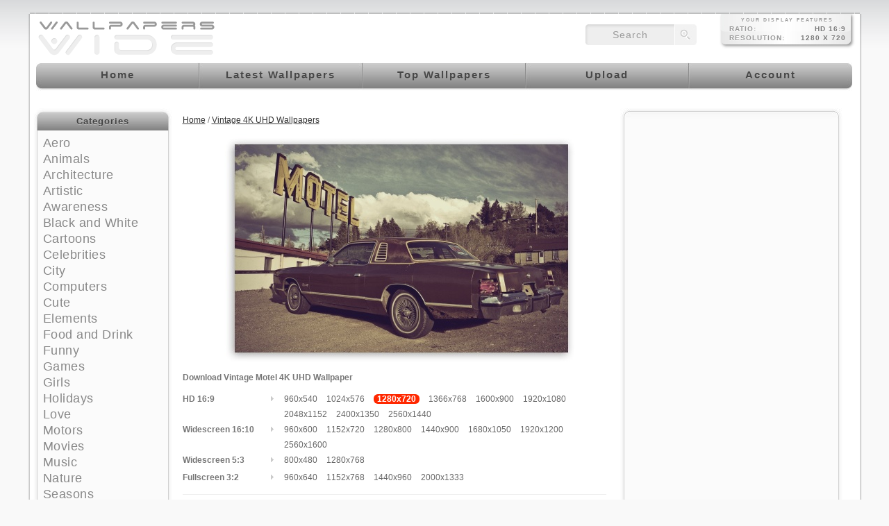

--- FILE ---
content_type: text/html; charset=utf-8;
request_url: https://wallpaperswide.com/vintage_motel-wallpapers.html
body_size: 10003
content:
<!DOCTYPE html>
<html lang="en">
<head>
<title>Vintage Motel 4K UHD Wallpaper for UltraHD Desktop and TV : Smartphone and Tablet Devices</title>
<meta charset="UTF-8">
<meta http-equiv="Content-Type" content="text/html; charset=utf-8" />
<meta name="viewport" content="width=device-width, initial-scale=1.0">
<meta name="description" content="Vintage Motel 4K UHD Background Wallpaper for HD 16:9 Widescreen 16:10 5:3 Fullscreen 3:2" />
<meta name="keywords" content="Vintage Motel, 4K UHD Wallpapers, 4K UHD Backgrounds, Desktop Wallpapers, Desktop Backgrounds, Free Wallpapers, 4K UHD, 8K UHD, Tablet, Smartphone, Mobile" />
<meta name="rating" content="General" />
<meta http-equiv="Content-Style-Type" content="text/css" />
<meta http-equiv="Content-Script-Type" content="text/javascript" />
<meta http-equiv="Content-Security-Policy" content="upgrade-insecure-requests" />
<meta name="robots" content="index,follow" />
<link rel="shortcut icon" href="https://wallpaperswide.com/favicon.ico" />
<link rel="icon" type="image/png" sizes="16x16" href="/appicons/16.png">
<link rel="icon" type="image/png" sizes="32x32" href="/appicons/32.png">
<link rel="icon" type="image/png" sizes="48x48" href="/appicons/48.png">
<link rel="icon" type="image/png" sizes="64x64" href="/appicons/64.png">
<link rel="icon" type="image/png" sizes="128x128" href="/appicons/128.png">
<link rel="manifest" href="https://wallpaperswide.com/manifest.json">
<link rel="canonical" href="https://wallpaperswide.com/vintage_motel-wallpapers.html" />
<style type="text/css" media="all">
body{
	background-color:#F9F9F9;
	color: #777777;
}
/*test with fading png*/

a:link, a:visited, a:hover{
	color:#333333;
}
a:hover{
	color:#666666;
}
.thumb a:hover , .wallpaper-thumb:hover{
}
.thumb_img
{
	width:300px;
    height:212px;
}

h1{
	color:#999999;
}

.container_inside, .content{
	background-color:#FFFFFF;	
}

/*test with fading png*/
/*add color for sliding menu*/
.menu a, .menu a:visited{
	color:#FFFFFF;
}
.menu a:hover{
	color:#000000;
}
.transMenu .items {
	border: 1px solid #666666;
}

.left-panel, .right-panel{
	background-color:#FFFFFF;
}
.left-panel a:link, .left-panel a:visited, .right-panel a:link, .right-panel a:visited{
	color:#777777;
}
.left-panel a:hover, .right-panel a:hover{
	color:#444444;
}
.transMenu .item.hover
{
	background-color: #000000;
}

.input-text, .input-textarea, .input-text-short, .input-other, .button, .thumb a, .wallpaper-thumb{
	}
div#transmenu a:link, div#transmenu a:visited {
	color: #FFFFFF;
	background-color: #666666;
}
.transMenu .item {
	
	color: #FFFFFF;
}
.transMenu .item.hover {
	
	color: #FFFFFF;
}

.rss-back{
	background-color:#999999; 
}

ul.wallpapers li.wall{
}
.thumb_img
{
}
</style>
<link rel="stylesheet" href="https://cdn.wallpaperswide.com/templates/custom/style03.css" type="text/css" />
<link rel="stylesheet" href="https://cdn.wallpaperswide.com/templates/custom/ui.css" type="text/css" />
<link rel="stylesheet" href="https://cdn.wallpaperswide.com/templates/custom/custom03.css" type="text/css" />
<link rel="stylesheet" href="https://cdn.wallpaperswide.com/js/roar.css" type="text/css" />
<link rel="stylesheet" href="https://cdn.wallpaperswide.com/templates/custom/media.css" type="text/css" />
<script type="text/javascript">
	if (top.location!= self.location) top.location = self.location.href
</script>
<script type="text/javascript">
	var webPath = '/';
	var fullWebPath = 'https://wallpaperswide.com/';
	var currentPage = 'wallpaper';
	var MENU_BACKGROUND_COLOR = '#666666';
</script>
<script src="https://cdn.wallpaperswide.com/js/combined.js" type="text/javascript" charset="utf-8" ></script>
<script type="text/javascript">
var siteErrors= '';
var siteSuccess= '';
var siteNotices= '';
</script>
<script src="https://cdn.wallpaperswide.com/js/roar.js" type="text/javascript" charset="utf-8" ></script>
<script src="https://cdn.wallpaperswide.com/js/textboxlist.js" type="text/javascript" charset="utf-8" ></script>
<script src="https://cdn.wallpaperswide.com/js/facebooklist.js" type="text/javascript" charset="utf-8" ></script>
<script src="https://cdn.wallpaperswide.com/templates/custom/view.js" type="text/javascript" charset="utf-8"></script>
<script async src="https://pagead2.googlesyndication.com/pagead/js/adsbygoogle.js?client=ca-pub-0012732919731303" crossorigin="anonymous"></script>

<script async src="https://www.googletagmanager.com/gtag/js?id=G-LVXHQ9FTH3"></script>
<script>
  window.dataLayer = window.dataLayer || [];
  function gtag(){dataLayer.push(arguments);}
  gtag('js', new Date());
  gtag('config', 'G-LVXHQ9FTH3');
</script>
</head>
<body itemscope itemtype="http://schema.org/WebPage">
<meta itemprop="name" content="Vintage Motel 4K UHD Wallpaper for UltraHD Desktop and TV : Smartphone and Tablet Devices" />
<meta itemprop="description" content="Vintage Motel 4K UHD Background Wallpaper for HD 16:9 Widescreen 16:10 5:3 Fullscreen 3:2" />
<div id="notifyBox" style="display:none;">
	<div id="errors"></div>
	<div id="success"></div>
	<div id="notices"></div>
	<div class="drawerDown"></div>
</div>
<div id="notifyBox2" style="display:none;"></div>
<div id="notifyBox02">
	<div id="notifyBoxLoad" style="display:none;">
	</div>
</div>
<div id="notifyBox03">
	<div align="left" id="notifyBox3" style="display:none;">
		<span class="ui-icon bw-icon-b1" onclick="prevframe_close();"></span>
		<iframe id="notifyFrame" name="notifyFrame" src="" width="100%" height="600px" frameborder="0" scrolling="no" onLoad="frameHeight();">
			<p>Your browser does not support iframes.</p>
		</iframe>
	</div>
</div>
<div id="body">
  <div class="top-header"></div>
  <div class="container  wallpaper " id="container">
    <div class="container_right">
      <div class="container_inside">
        	<div id="ie_background"></div>
            <div id="header">
	<a class="logo-img" href="/" title="WallpapersWide.com : Free High Quality 4K UHD Background Wallpapers for Widescreen and UltraWide Desktop, UltraHD TV, Smartphone, Tablet"><span class="displace" title="WallpapersWide.com : Free High Quality 4K UHD Wallpapers for Widescreen and UltraWide Desktop, UltraHD TV, Smartphone, Tablet">WallpapersWide.com</span></a>
						<div id="mobilemenu" onclick="mobiletgl()"> <div class="nav-icon"> <div></div> </div> </div>
	<div id="screenRes" class="screen-res"></div>
	<div id="topSearch"  class="top-search">
	<form class="searchform" name="searchForm" action="/search.html" method="get" onsubmit="return searchSubmit(this);">
	<input name="q" type="text" id="searchbox" value="search" onclick="if(this.value=='search') this.value='';" /><input type="submit" name="searchbtn" id="searchbtn" value="" />
	</form>
	</div>
	<div id="topmenu" class="menu">
		<ul class="cssmenu">
    	        <li class="homelnk"><a href="/" title="WallpapersWide.com : Free High Quality 4K UHD Wallpapers for Widescreen and UltraWide Desktop, UltraHD TV, Smartphone, Tablet"><span class="displace">Home</span></a></li>
        <li class="lwalllnk"><a href="/latest_wallpapers.html" title="Latest 4K UHD Wallpapers for Widescreen and UltraWide Desktop, UltraHD TV, Smartphone, Tablet"><span class="displace">Latest Wallpapers</span></a></li>
        <li class="twalllnk"><a href="/top_wallpapers.html" title="Top 4K UHD Wallpapers for Widescreen and UltraWide Desktop, UltraHD TV, Smartphone, Tablet"><span class="displace">Top Wallpapers</span></a></li>
        <li class="swalllnk"><a href="/wallpaper.html" title="Upload your wallpapers" ><span class="displace">Upload</span></a></li>
        <li class="reglnk"><a href="/login.html" title="Account sign in or sign up" ><span class="displace">Account</span></a></li>
        </ul> 
    	
   			</div>
	
	    
	<div class="content_top_ads"></div>
</div>            <div class="content_background"> <div id="left-panel" class="left-panel">
    



<div class="sidebox categories">
	<div class="sidebox-head-r">
    <div class="sidebox-head-l">
    <div class="sidebox-head-c">
    <div class="sidebox-head-cnt">
    Categories
    </div>
    </div>
    </div>
    </div>
    <div class="sidebox-body-r">
	<div class="sidebox-body-l">
	<div class="sidebox-body-c">
    <div class="sidebox-body-cnt">
        <ul class="side-panel categories">
                                                                                                                                                                <li style="padding-left:0px;"><a href="/aero-desktop-wallpapers.html" title="Aero 4K UHD Wallpapers for Widescreen and UltraWide Desktop, TV, Smartphone, Tablet">Aero</a> </li>                                                                                                                                                                                                                                                                                                                                                                                                                                                                                                                                                                                                                                                                                                                                                                                                                                                                                                                                                                                                                                                                                                                                                                                                                                                                                                                                                                                                                                                                                                                                                                                            <li style="padding-left:0px;"><a href="/animals-desktop-wallpapers.html" title="Animals 4K UHD Wallpapers for Widescreen and UltraWide Desktop, TV, Smartphone, Tablet">Animals</a> </li>                                                                                                                                                                                                                                                                                                                                                                                                                                                                                                                                                                                                                                                                                                                                                                                                                                                                                                                                                                                                                                                                                                                                                                                                                                                                                                                                                                                                                                                                                                                                                                                            <li style="padding-left:0px;"><a href="/architecture-desktop-wallpapers.html" title="Architecture 4K UHD Wallpapers for Widescreen and UltraWide Desktop, TV, Smartphone, Tablet">Architecture</a> </li>                                                                                                                                                                            <li style="padding-left:0px;"><a href="/artistic-desktop-wallpapers.html" title="Artistic 4K UHD Wallpapers for Widescreen and UltraWide Desktop, TV, Smartphone, Tablet">Artistic</a> </li>                                                                                                                                                                                                                                                                                                                                                                                                                                                                                                                                                                                                                                                                                                                                                                                                                                                                                                                                                                                                                                                                                                                                                                                                                                                                                                                                                                                                                                                                                                                                                                                            <li style="padding-left:0px;"><a href="/awareness-desktop-wallpapers.html" title="Awareness 4K UHD Wallpapers for Widescreen and UltraWide Desktop, TV, Smartphone, Tablet">Awareness</a> </li>                                                                                                                                                                            <li style="padding-left:0px;"><a href="/black_and_white-desktop-wallpapers.html" title="Black and White 4K UHD Wallpapers for Widescreen and UltraWide Desktop, TV, Smartphone, Tablet">Black and White</a> </li>                                                                                                                                                                            <li style="padding-left:0px;"><a href="/cartoons-desktop-wallpapers.html" title="Cartoons 4K UHD Wallpapers for Widescreen and UltraWide Desktop, TV, Smartphone, Tablet">Cartoons</a> </li>                                                                                                                                                                            <li style="padding-left:0px;"><a href="/celebrities-desktop-wallpapers.html" title="Celebrities 4K UHD Wallpapers for Widescreen and UltraWide Desktop, TV, Smartphone, Tablet">Celebrities</a> </li>                                                                                                                                                                                                                                                                                                                                                                                                                                                                                                                                                                                                    <li style="padding-left:0px;"><a href="/city-desktop-wallpapers.html" title="City 4K UHD Wallpapers for Widescreen and UltraWide Desktop, TV, Smartphone, Tablet">City</a> </li>                                                                                                                                                                            <li style="padding-left:0px;"><a href="/computers-desktop-wallpapers.html" title="Computers 4K UHD Wallpapers for Widescreen and UltraWide Desktop, TV, Smartphone, Tablet">Computers</a> </li>                                                                                                                                                                            <li style="padding-left:0px;"><a href="/cute-desktop-wallpapers.html" title="Cute 4K UHD Wallpapers for Widescreen and UltraWide Desktop, TV, Smartphone, Tablet">Cute</a> </li>                                                                                                                                                                            <li style="padding-left:0px;"><a href="/elements-desktop-wallpapers.html" title="Elements 4K UHD Wallpapers for Widescreen and UltraWide Desktop, TV, Smartphone, Tablet">Elements</a> </li>                                                                                                                                                                                                                                                                                                                                                                                                                                                                                                                                                                                                    <li style="padding-left:0px;"><a href="/food_and_drink-desktop-wallpapers.html" title="Food and Drink 4K UHD Wallpapers for Widescreen and UltraWide Desktop, TV, Smartphone, Tablet">Food and Drink</a> </li>                                                                                                                                                                            <li style="padding-left:0px;"><a href="/funny-desktop-wallpapers.html" title="Funny 4K UHD Wallpapers for Widescreen and UltraWide Desktop, TV, Smartphone, Tablet">Funny</a> </li>                                                                                                                                                                            <li style="padding-left:0px;"><a href="/games-desktop-wallpapers.html" title="Games 4K UHD Wallpapers for Widescreen and UltraWide Desktop, TV, Smartphone, Tablet">Games</a> </li>                                                                                                                                                                            <li style="padding-left:0px;"><a href="/girls-desktop-wallpapers.html" title="Girls 4K UHD Wallpapers for Widescreen and UltraWide Desktop, TV, Smartphone, Tablet">Girls</a> </li>                                                                                                                                                                            <li style="padding-left:0px;"><a href="/holidays-desktop-wallpapers.html" title="Holidays 4K UHD Wallpapers for Widescreen and UltraWide Desktop, TV, Smartphone, Tablet">Holidays</a> </li>                                                                                                                                                                                                                                                                                                                                                                                                                                                                                                                                                                                                                                                                                                                                                                                                                                                                                                                                                                                                                                                                                                                                                                                                                                                                                                                                                                                                                                                                                                                                                                                                                                                                                                                                                                                                                                                                            <li style="padding-left:0px;"><a href="/love-desktop-wallpapers.html" title="Love 4K UHD Wallpapers for Widescreen and UltraWide Desktop, TV, Smartphone, Tablet">Love</a> </li>                                                                                                                                                                            <li style="padding-left:0px;"><a href="/motors-desktop-wallpapers.html" title="Motors 4K UHD Wallpapers for Widescreen and UltraWide Desktop, TV, Smartphone, Tablet">Motors</a> </li>                                                                                                                                                                                                                                                                                                                                                                                                                                                                                                                                                                                                                                                                                                                                                                                                                                                                                                                                                                                                                                                                                                                                                                                                                                                                                                                                                                                                                                                    <li style="padding-left:0px;"><a href="/movies-desktop-wallpapers.html" title="Movies 4K UHD Wallpapers for Widescreen and UltraWide Desktop, TV, Smartphone, Tablet">Movies</a> </li>                                                                                                                                                                            <li style="padding-left:0px;"><a href="/music-desktop-wallpapers.html" title="Music 4K UHD Wallpapers for Widescreen and UltraWide Desktop, TV, Smartphone, Tablet">Music</a> </li>                                                                                                                                                                            <li style="padding-left:0px;"><a href="/nature-desktop-wallpapers.html" title="Nature 4K UHD Wallpapers for Widescreen and UltraWide Desktop, TV, Smartphone, Tablet">Nature</a> </li>                                                                                                                                                                                                                                                                                                                                                                                                                                                                                                                                                                                                                                                                                                                                                                                                                                                                                                                                                                                                                                                                                                                                                                                                                                                                                                                                                                                                                                                                                                                                                                                            <li style="padding-left:0px;"><a href="/seasons-desktop-wallpapers.html" title="Seasons 4K UHD Wallpapers for Widescreen and UltraWide Desktop, TV, Smartphone, Tablet">Seasons</a> </li>                                                                                                                                                                                                                                                                                                                                                                                                                                                                                                                                                                                                                                                                                                                                                                                                                                                                                    <li style="padding-left:0px;"><a href="/space-desktop-wallpapers.html" title="Space 4K UHD Wallpapers for Widescreen and UltraWide Desktop, TV, Smartphone, Tablet">Space</a> </li>                                                                                                                                                                            <li style="padding-left:0px;"><a href="/sports-desktop-wallpapers.html" title="Sports 4K UHD Wallpapers for Widescreen and UltraWide Desktop, TV, Smartphone, Tablet">Sports</a> </li>                                                                                                                                                                            <li style="padding-left:0px;"><a href="/travel-desktop-wallpapers.html" title="Travel 4K UHD Wallpapers for Widescreen and UltraWide Desktop, TV, Smartphone, Tablet">Travel</a> </li>                                                                                                                                                                                                                                                                                                                                                                                                                                                                                                                                                                                                                                                                                                                                                                                                                                                                                                                                                                                                                                                                                                                                                                                                                                                                                                                                                                                                                                                                                                                                                                                                                                                                                                                                                                                                                                                                                                                                                                                                                                                                                                                                                                                                                                                                                                                                                                                                                                                                                                                                                                                                                                                                                                                                                                                                                                                                                                                                                                                                                                                                                                                                                                                                                                                                                                                                                                                                                                                                                                                                                                                                                                                                                                                                                                                                                                                                                                                                                                                                                                                                                                                                                                                                                                                                                                                                                                                                                                                                                                                                                                                                                                                                                                                                                                                                                                                                                                                                                                                                                                                                                                                                                                                                                                                                                                                                                                                                                                                                                                                                                                                                                                                                                                                                                                                                                                                                                                                                                                                                                                                                                                                                                                                                                                                                                                                                                                                                                                                                                                                                                                                                                                                                                                                                                                                                                                                                                                                                                                                                                                                                                                                                                                                                                                                                                                                                                                                                                                                                                                                                                                                                                                                                                                                                                                                                                                                                                                                                                                                                                                                                                                                                                                                                                                                                                                                                                                                                                                                                                                                                                                                                                                                                                                                                                                                                                                                                                                                                                                                                                                                                                                                                                                                                                                                                                                                                                                                                                                                                                                                                                                                                                                                                                                                                                                                                                                                                                                                                                                                                                                                                                                                                                                                                                                                                                                                                                                                                                                                                                                                                                                                                                                                                                                                                                                                                                                                                                                                                                                                                                                                                                                                                                                                                                                                                                                                                                                                                                                                                                                                                                                                                                                                                                                                                                                                                                                                                                                                                                                                                                                                                                                                                                                                                                                                                                                                                                                                                                                                                                                                                                                                                                                                                                                                                                                                                                                                                                                                                                                                                                                                                                                                                                                                                                                                                                                                                                                                                                                                                                                                                                                                                                                                                                                                                                                                                                                                                                                                                                                                                                                                                                                                                                                                                                                                                                                                                                                                                                                                                                                                                                                                                                                                                                                                                                                                                                                                                                                                                                                                                                                                                                                                                                                                                                                                                                                                                                                                                                                                                                                                                                                                                                                                                                                                                                                                                                                                                                                                                                                                                                                                                                                                                                                                                                                                                                                                                                                                                                                                                                                                                                                                                                                                                                                                                                                                                                                                                                                                                                                                                                                                                                                                                                                                                                                                                                                                                                                                                                                                                                                                                                                                                                                                                                                                                                                                                                                                                                                                                                                                                                                                                                                                                                                                                                                                                                                                                                                                                                                                                                                                                                                                                                                                                                                                                                                                                                                                                                                                                                                                                                                                                                                                                                                                                                                                                                                                                                                                                                                                                                                        <li style="padding-left:0px;"><a class="selected"href="/vintage-desktop-wallpapers.html" title="Vintage 4K UHD Wallpapers for Widescreen and UltraWide Desktop, TV, Smartphone, Tablet">Vintage</a> </li>                                                                                                                                                                            <li style="padding-left:0px;"><a href="/warfare-desktop-wallpapers.html" title="Warfare 4K UHD Wallpapers for Widescreen and UltraWide Desktop, TV, Smartphone, Tablet">Warfare</a> </li>                           
 </ul>
    </div>
	</div>
	</div>
    </div>
	<div class="sidebox-foot-r"><div class="sidebox-foot-l"><div class="sidebox-foot-c"></div></div></div>
</div>
<div class="side-spacer"></div>
    <div class="sidebox resolutions">
	<div class="sidebox-head-r">
    <div class="sidebox-head-l">
    <div class="sidebox-head-c">
    <div class="sidebox-head-cnt">
    Resolutions
    </div>
    </div>
    </div>
    </div>
    <div class="sidebox-body-r">
	<div class="sidebox-body-l">
	<div class="sidebox-body-c">
    <div class="sidebox-body-cnt">

<div class="hdl-ob resmod" onclick="showhidediv('res_block_uhd');" title="High Quality UltraHD Wide Wallpapers for 16:9 2160p 4K UHD up to 4320p 8K UHD Display ordered by resolution">UltraHD<em class="ui-icon ui-icon-carat-2-n-s"></em></div>
<ul class="side-panel resolutions" id="res_block_uhd" style="display: none;">
<li><a href="/3840x2160-wallpapers-r.html" title="2160p 16:9 3840x2160 4K UHD Wallpapers">4K 16:9 3840x2160</a></li>
<li><a href="/5120x2880-wallpapers-r.html" title="2880p 16:9 5120x2880 5K UHD Wallpapers">5K 16:9 5120x2880</a></li>
<li><a href="/7680x4320-wallpapers-r.html" title="4320p 16:9 7680x4320 8K UHD Wallpapers">8K 16:9 7680x4320</a></li>
</ul>
<div style="height:10px;"></div>

<div class="hdl-ob resmod" onclick="showhidediv('res_block_uwide');" title="High Quality 4K to 8K UHD UltraWide Wallpapers for 24:10 & 21:9 UltraWide Display ordered by display aspect ratio & resolution">UltraWide<em class="ui-icon ui-icon-carat-2-n-s"></em></div>
<ul class="side-panel resolutions" id="res_block_uwide" style="display:none">
<li><a href="/2560x1080-wallpapers-r.html" title="21:9 2560x1080 4K UHD UltraWide Wallpapers">21:9 2560x1080</a></li>
<li><a href="/3440x1440-wallpapers-r.html" title="21:9 3440x1440 4K UHD UltraWide Wallpapers">21:9 3440x1440</a></li>
<li><a href="/5120x2160-wallpapers-r.html" title="21:9 5120x2160 4K UHD UltraWide Wallpapers">21:9 5120x2160</a></li>
<li><a href="/6880x2880-wallpapers-r.html" title="21:9 6880x2880 4K UHD UltraWide Wallpapers">21:9 6880x2880</a></li>
<li><a href="/10240x4320-wallpapers-r.html" title="21:9 10240x4320 4K UHD UltraWide Wallpapers">21:9 10240x4320</a></li>
<li><a href="/2880x1200-wallpapers-r.html" title="24:10 2880x1200 4K UHD UltraWide Wallpapers">24:10 2880x1200</a></li>
<li><a href="/3840x1600-wallpapers-r.html" title="24:10 3840x1600 4K UHD UltraWide Wallpapers">24:10 3840x1600</a></li>
<li><a href="/4320x1800-wallpapers-r.html" title="24:10 4320x1800 4K UHD UltraWide Wallpapers">24:10 4320x1800</a></li>
<li><a href="/5760x2400-wallpapers-r.html" title="24:10 5760x2400 4K UHD UltraWide Wallpapers">24:10 5760x2400</a></li>
<li><a href="/7680x3200-wallpapers-r.html" title="24:10 7680x3200 4K UHD UltraWide Wallpapers">24:10 7680x3200</a></li>
<li><a href="/8640x3600-wallpapers-r.html" title="24:10 8640x3600 4K UHD UltraWide Wallpapers">24:10 8640x3600</a></li>
<li><a href="/3840x1080-wallpapers-r.html" title="32:9 3840x1080 4K UHD UltraWide Wallpapers">32:9 3840x1080</a></li>
<li><a href="/5120x1440-wallpapers-r.html" title="32:9 5120x1440 4K UHD UltraWide Wallpapers">32:9 5120x1440</a></li>
<li><a href="/7680x2160-wallpapers-r.html" title="32:9 7680x2160 4K UHD UltraWide Wallpapers">32:9 7680x2160</a></li>
<li><a href="/10240x2880-wallpapers-r.html" title="32:9 10240x2880 4K UHD UltraWide Wallpapers">32:9 10240x2880</a></li>
<li><a href="/2880x900-wallpapers-r.html" title="32:10 2880x900 4K UHD UltraWide Wallpapers">32:10 2880x900</a></li>
<li><a href="/3840x1200-wallpapers-r.html" title="32:10 3840x1200 4K UHD UltraWide Wallpapers">32:10 3840x1200</a></li>
<li><a href="/5120x1600-wallpapers-r.html" title="32:10 5120x1600 4K UHD UltraWide Wallpapers">32:10 5120x1600</a></li>
<li><a href="/5760x1800-wallpapers-r.html" title="32:10 5760x1800 4K UHD UltraWide Wallpapers">32:10 5760x1800</a></li>
<li><a href="/7680x2400-wallpapers-r.html" title="32:10 7680x2400 4K UHD UltraWide Wallpapers">32:10 7680x2400</a></li>
<li><a href="/10240x3200-wallpapers-r.html" title="32:10 10240x3200 4K UHD UltraWide Wallpapers">32:10 10240x3200</a></li>
</ul>
<div style="height:10px;"></div>

<div class="hdl-ob resmod" onclick="showhidediv('res_block_hd');" title="High Quality HD Wide Wallpapers for 16:9 HD 720p , Full-HD 1080p and Quad-HD 1440p Display ordered by resolution">HighDefinition<em class="ui-icon ui-icon-carat-2-n-s"></em></div>
<ul class="side-panel resolutions" id="res_block_hd" style="display:none">
<li><a href="/960x540-wallpapers-r.html" title="Quarter HD qHD 16:9 960x540 Wide Wallpapers">16:9 960x540</a></li>
<li><a href="/1024x576-wallpapers-r.html" title="Quarter HD qHD 16:9 1024x576 Wide Wallpapers">16:9 1024x576</a></li>
<li><a href="/1280x720-wallpapers-r.html" title="HD 720p 16:9 1280x720 Wide Wallpapers">16:9 1280x720</a></li>
<li><a href="/1366x768-wallpapers-r.html" title="HD+ 16:9 1366x768 Wide Wallpapers">16:9 1366x768</a></li>
<li><a href="/1600x900-wallpapers-r.html" title="HD+ 16:9 1600x900 Wide Wallpapers">16:9 1600x900</a></li>
<li><a href="/1920x1080-wallpapers-r.html" title="Full HD 1080p 16:9 1920x1080 Wide Wallpapers">16:9 1920x1080</a></li>
<li><a href="/2048x1152-wallpapers-r.html" title="Full HD Plus 16:9 2048x1152 Wide Wallpapers">16:9 2048x1152</a></li>
<li><a href="/2400x1350-wallpapers-r.html" title="Full HD Plus 16:9 2400x1350 Wide Wallpapers">16:9 2400x1350</a></li>
<li><a href="/2560x1440-wallpapers-r.html" title="Quad HD 1440p 16:9 2560x1440 Wide Wallpapers">16:9 2560x1440</a></li>
<li><a href="/2880x1620-wallpapers-r.html" title="Quad HD Plus 16:9 2880x1620 Wide Wallpapers">16:9 2880x1620</a></li>
<li><a href="/3554x1999-wallpapers-r.html" title="Quad HD Plus 16:9 3554x1999 Wide Wallpapers">16:9 3554x1999</a></li>
</ul>
<div style="height:10px;"></div>

<div class="hdl-ob resmod" onclick="showhidediv('res_block_wide');" title="High Quality 4K UHD Wide Wallpapers for 5:3 & 16:10 Widescreen Display ordered by display aspect ratio & resolution">Widescreen<em class="ui-icon ui-icon-carat-2-n-s"></em></div>
<ul class="side-panel resolutions" id="res_block_wide" style="display:none">
<li><a href="/960x600-wallpapers-r.html" title="16:10 960x600 UHD Widescreen Wallpapers">16:10 960x600</a></li>
<li><a href="/1152x720-wallpapers-r.html" title="16:10 1152x720 UHD Widescreen Wallpapers">16:10 1152x720</a></li>
<li><a href="/1280x800-wallpapers-r.html" title="16:10 1280x800 UHD Widescreen Wallpapers">16:10 1280x800</a></li>
<li><a href="/1440x900-wallpapers-r.html" title="16:10 1440x900 UHD Widescreen Wallpapers">16:10 1440x900</a></li>
<li><a href="/1680x1050-wallpapers-r.html" title="16:10 1680x1050 UHD Widescreen Wallpapers">16:10 1680x1050</a></li>
<li><a href="/1920x1200-wallpapers-r.html" title="16:10 1920x1200 UHD Widescreen Wallpapers">16:10 1920x1200</a></li>
<li><a href="/2560x1600-wallpapers-r.html" title="16:10 2560x1600 UHD Widescreen Wallpapers">16:10 2560x1600</a></li>
<li><a href="/2880x1800-wallpapers-r.html" title="16:10 2880x1800 UHD Widescreen Wallpapers">16:10 2880x1800</a></li>
<li><a href="/3840x2400-wallpapers-r.html" title="16:10 3840x2400 UHD Widescreen Wallpapers">16:10 3840x2400</a></li>
<li><a href="/5120x3200-wallpapers-r.html" title="16:10 5120x3200 UHD Widescreen Wallpapers">16:10 5120x3200</a></li>
<li><a href="/7680x4800-wallpapers-r.html" title="16:10 7680x4800 UHD Widescreen Wallpapers">16:10 7680x4800</a></li>
<li><a href="/800x480-wallpapers-r.html" title="5:3 800x480 UHD Widescreen Wallpapers">5:3 800x480</a></li>
<li><a href="/1280x768-wallpapers-r.html" title="5:3 1280x768 UHD Widescreen Wallpapers">5:3 1280x768</a></li>
</ul>
<div style="height:10px;"></div>


<div class="hdl-ob resmod" onclick="showhidediv('res_block_standard');" title="High Quality 4K UHD Wallpapers for 3:2, 5:4, 4:3 Fullscreen Ratio Display ordered by display aspect ratio & resolution">Fullscreen<em class="ui-icon ui-icon-carat-2-n-s"></em></div>
<ul class="side-panel resolutions" id="res_block_standard" style="display:none">
<li><a href="/800x600-wallpapers-r.html" title="Fullscreen 4:3 800x600 UHD Wallpapers">4:3 800x600</a></li>
<li><a href="/1024x768-wallpapers-r.html" title="Fullscreen 4:3 1024x768 UHD Wallpapers">4:3 1024x768</a></li>
<li><a href="/1152x864-wallpapers-r.html" title="Fullscreen 4:3 1152x864 UHD Wallpapers">4:3 1152x864</a></li>
<li><a href="/1280x960-wallpapers-r.html" title="Fullscreen 4:3 1280x960 UHD Wallpapers">4:3 1280x960</a></li>
<li><a href="/1400x1050-wallpapers-r.html" title="Fullscreen 4:3 1400x1050 UHD Wallpapers">4:3 1400x1050</a></li>
<li><a href="/1440x1080-wallpapers-r.html" title="Fullscreen 4:3 1440x1080 UHD Wallpapers">4:3 1440x1080</a></li>
<li><a href="/1600x1200-wallpapers-r.html" title="Fullscreen 4:3 1600x1200 UHD Wallpapers">4:3 1600x1200</a></li>
<li><a href="/1680x1260-wallpapers-r.html" title="Fullscreen 4:3 1680x1260 UHD Wallpapers">4:3 1680x1260</a></li>
<li><a href="/1920x1440-wallpapers-r.html" title="Fullscreen 4:3 1920x1440 UHD Wallpapers">4:3 1920x1440</a></li>
<li><a href="/2048x1536-wallpapers-r.html" title="Fullscreen 4:3 2048x1536 UHD Wallpapers">4:3 2048x1536</a></li>
<li><a href="/2560x1920-wallpapers-r.html" title="Fullscreen 4:3 2560x1920 UHD Wallpapers">4:3 2560x1920</a></li>
<li><a href="/2800x2100-wallpapers-r.html" title="Fullscreen 4:3 2800x2100 UHD Wallpapers">4:3 2800x2100</a></li>
<li><a href="/3200x2400-wallpapers-r.html" title="Fullscreen 4:3 3200x2400 UHD Wallpapers">4:3 3200x2400</a></li>
<li><a href="/3840x2880-wallpapers-r.html" title="Fullscreen 4:3 3840x2880 UHD Wallpapers">4:3 3840x2880</a></li>
<li><a href="/4096x3072-wallpapers-r.html" title="Fullscreen 4:3 4096x3072 UHD Wallpapers">4:3 4096x3072</a></li>
<li><a href="/5120x3840-wallpapers-r.html" title="Fullscreen 4:3 5120x3840 UHD Wallpapers">4:3 5120x3840</a></li>
<li><a href="/6400x4800-wallpapers-r.html" title="Fullscreen 4:3 6400x4800 UHD Wallpapers">4:3 6400x4800</a></li>
<li><a href="/7680x5760-wallpapers-r.html" title="Fullscreen 4:3 7680x5760 UHD Wallpapers">4:3 7680x5760</a></li>
<li><a href="/1280x1024-wallpapers-r.html" title="Fullscreen 5:4 1280x1024 UHD Wallpapers">5:4 1280x1024</a></li>
<li><a href="/1920x1536-wallpapers-r.html" title="Fullscreen 5:4 1920x1536 UHD Wallpapers">5:4 1920x1536</a></li>
<li><a href="/2560x2048-wallpapers-r.html" title="Fullscreen 5:4 2560x2048 UHD Wallpapers">5:4 2560x2048</a></li>
<li><a href="/3750x3000-wallpapers-r.html" title="Fullscreen 5:4 3750x3000 UHD Wallpapers">5:4 3750x3000</a></li>
<li><a href="/3840x3072-wallpapers-r.html" title="Fullscreen 5:4 3840x3072 UHD Wallpapers">5:4 3840x3072</a></li>
<li><a href="/5120x4096-wallpapers-r.html" title="Fullscreen 5:4 5120x4096 UHD Wallpapers">5:4 5120x4096</a></li>
<li><a href="/7680x6144-wallpapers-r.html" title="Fullscreen 5:4 7680x6144 UHD Wallpapers">5:4 7680x6144</a></li>
<li><a href="/960x640-wallpapers-r.html" title="Fullscreen 3:2 960x640 UHD Wallpapers">3:2 960x640</a></li>
<li><a href="/1152x768-wallpapers-r.html" title="Fullscreen 3:2 1152x768 UHD Wallpapers">3:2 1152x768</a></li>
<li><a href="/1440x960-wallpapers-r.html" title="Fullscreen 3:2 1440x960 UHD Wallpapers">3:2 1440x960</a></li>
<li><a href="/1920x1280-wallpapers-r.html" title="Fullscreen 3:2 1920x1280 UHD Wallpapers">3:2 1920x1280</a></li>
<li><a href="/2000x1333-wallpapers-r.html" title="Fullscreen 3:2 2000x1333 UHD Wallpapers">3:2 2000x1333</a></li>
<li><a href="/2160x1440-wallpapers-r.html" title="Fullscreen 3:2 2160x1440 UHD Wallpapers">3:2 2160x1440</a></li>
<li><a href="/2736x1824-wallpapers-r.html" title="Fullscreen 3:2 2736x1824 UHD Wallpapers">3:2 2736x1824</a></li>
<li><a href="/2880x1920-wallpapers-r.html" title="Fullscreen 3:2 2880x1920 UHD Wallpapers">3:2 2880x1920</a></li>
<li><a href="/3000x2000-wallpapers-r.html" title="Fullscreen 3:2 3000x2000 UHD Wallpapers">3:2 3000x2000</a></li>
<li><a href="/3240x2160-wallpapers-r.html" title="Fullscreen 3:2 3240x2160 UHD Wallpapers">3:2 3240x2160</a></li>
<li><a href="/3840x2560-wallpapers-r.html" title="Fullscreen 3:2 3840x2560 UHD Wallpapers">3:2 3840x2560</a></li>
<li><a href="/4500x3000-wallpapers-r.html" title="Fullscreen 3:2 4500x3000 UHD Wallpapers">3:2 4500x3000</a></li>
<li><a href="/7680x5120-wallpapers-r.html" title="Fullscreen 3:2 7680x5120 UHD Wallpapers">3:2 7680x5120</a></li>
</ul>
<div style="height:10px;"></div>

<div class="hdl-ob resmod" onclick="showhidediv('res_block_dual');" title="High Quality 4K UHD Wide Wallpapers For Dual Display Configuration">Dual Monitor<em class="ui-icon ui-icon-carat-2-n-s"></em></div>
<ul class="side-panel resolutions" id="res_block_dual" style="display:none">
<li><a href="/1920x600-wallpapers-r.html" title="Dual Widescreen 16:10 1920x600 UHD Wallpapers">  16:10 1920x600</a></li>
<li><a href="/2304x720-wallpapers-r.html" title="Dual Widescreen 16:10 2304x720 UHD Wallpapers">  16:10 2304x720</a></li>
<li><a href="/2560x800-wallpapers-r.html" title="Dual Widescreen 16:10 2560x800 UHD Wallpapers">  16:10 2560x800</a></li>
<li><a href="/2880x900-wallpapers-r.html" title="Dual Widescreen 16:10 2880x900 UHD Wallpapers">  16:10 2880x900</a></li>
<li><a href="/3360x1050-wallpapers-r.html" title="Dual Widescreen 16:10 3360x1050 UHD Wallpapers">  16:10 3360x1050</a></li>
<li><a href="/3840x1200-wallpapers-r.html" title="Dual Widescreen 16:10 3840x1200 UHD Wallpapers">  16:10 3840x1200</a></li>
<li><a href="/5120x1600-wallpapers-r.html" title="Dual Widescreen 16:10 5120x1600 UHD Wallpapers">  16:10 5120x1600</a></li>
<li><a href="/5760x1800-wallpapers-r.html" title="Dual Widescreen 16:10 5760x1800 UHD Wallpapers">  16:10 5760x1800</a></li>
<li><a href="/7680x2400-wallpapers-r.html" title="Dual Widescreen 16:10 7680x2400 UHD Wallpapers">  16:10 7680x2400</a></li>
<li><a href="/10240x3200-wallpapers-r.html" title="Dual Widescreen 16:10 10240x3200 UHD Wallpapers">  16:10 10240x3200</a></li>
<li><a href="/15360x4800-wallpapers-r.html" title="Dual Widescreen 16:10 15360x4800 UHD Wallpapers">  16:10 15360x4800</a></li>
<li><a href="/1600x480-wallpapers-r.html" title="Dual Widescreen 5:3 1600x480 UHD Wallpapers">  5:3 1600x480</a></li>
<li><a href="/2560x768-wallpapers-r.html" title="Dual Widescreen 5:3 2560x768 UHD Wallpapers">  5:3 2560x768</a></li>
<li><a href="/1920x540-wallpapers-r.html" title="Dual HD 16:9 1920x540 UHD Wallpapers">  16:9 1920x540</a></li>
<li><a href="/2048x576-wallpapers-r.html" title="Dual HD 16:9 2048x576 UHD Wallpapers">  16:9 2048x576</a></li>
<li><a href="/2560x720-wallpapers-r.html" title="Dual HD 16:9 2560x720 UHD Wallpapers">  16:9 2560x720</a></li>
<li><a href="/2732x768-wallpapers-r.html" title="Dual HD 16:9 2732x768 UHD Wallpapers">  16:9 2732x768</a></li>
<li><a href="/3200x900-wallpapers-r.html" title="Dual HD 16:9 3200x900 UHD Wallpapers">  16:9 3200x900</a></li>
<li><a href="/3840x1080-wallpapers-r.html" title="Dual HD 16:9 3840x1080 UHD Wallpapers">  16:9 3840x1080</a></li>
<li><a href="/4096x1152-wallpapers-r.html" title="Dual HD 16:9 4096x1152 UHD Wallpapers">  16:9 4096x1152</a></li>
<li><a href="/4800x1350-wallpapers-r.html" title="Dual HD 16:9 4800x1350 UHD Wallpapers">  16:9 4800x1350</a></li>
<li><a href="/5120x1440-wallpapers-r.html" title="Dual HD 16:9 5120x1440 UHD Wallpapers">  16:9 5120x1440</a></li>
<li><a href="/5760x1620-wallpapers-r.html" title="Dual HD 16:9 5760x1620 UHD Wallpapers">  16:9 5760x1620</a></li>
<li><a href="/7108x1999-wallpapers-r.html" title="Dual HD 16:9 7108x1999 UHD Wallpapers">  16:9 7108x1999</a></li>
<li><a href="/7680x2160-wallpapers-r.html" title="Dual UHD 16:9 7680x2160 UHD Wallpapers">  16:9 7680x2160</a></li>
<li><a href="/10240x2880-wallpapers-r.html" title="Dual UHD 16:9 10240x2880 UHD Wallpapers">  16:9 10240x2880</a></li>
<li><a href="/15360x4320-wallpapers-r.html" title="Dual UHD 16:9 15360x4320 UHD Wallpapers">  16:9 15360x4320</a></li>
<li><a href="/1600x600-wallpapers-r.html" title="Dual Fullscreen 4:3 1600x600 UHD Wallpapers">  4:3 1600x600</a></li>
<li><a href="/2048x768-wallpapers-r.html" title="Dual Fullscreen 4:3 2048x768 UHD Wallpapers">  4:3 2048x768</a></li>
<li><a href="/2304x864-wallpapers-r.html" title="Dual Fullscreen 4:3 2304x864 UHD Wallpapers">  4:3 2304x864</a></li>
<li><a href="/2560x960-wallpapers-r.html" title="Dual Fullscreen 4:3 2560x960 UHD Wallpapers">  4:3 2560x960</a></li>
<li><a href="/2800x1050-wallpapers-r.html" title="Dual Fullscreen 4:3 2800x1050 UHD Wallpapers">  4:3 2800x1050</a></li>
<li><a href="/2880x1080-wallpapers-r.html" title="Dual Fullscreen 4:3 2880x1080 UHD Wallpapers">  4:3 2880x1080</a></li>
<li><a href="/3200x1200-wallpapers-r.html" title="Dual Fullscreen 4:3 3200x1200 UHD Wallpapers">  4:3 3200x1200</a></li>
<li><a href="/3360x1260-wallpapers-r.html" title="Dual Fullscreen 4:3 3360x1260 UHD Wallpapers">  4:3 3360x1260</a></li>
<li><a href="/3840x1440-wallpapers-r.html" title="Dual Fullscreen 4:3 3840x1440 UHD Wallpapers">  4:3 3840x1440</a></li>
<li><a href="/4096x1536-wallpapers-r.html" title="Dual Fullscreen 4:3 4096x1536 UHD Wallpapers">  4:3 4096x1536</a></li>
<li><a href="/5120x1920-wallpapers-r.html" title="Dual Fullscreen 4:3 5120x1920 UHD Wallpapers">  4:3 5120x1920</a></li>
<li><a href="/5600x2100-wallpapers-r.html" title="Dual Fullscreen 4:3 5600x2100 UHD Wallpapers">  4:3 5600x2100</a></li>
<li><a href="/6400x2400-wallpapers-r.html" title="Dual Fullscreen 4:3 6400x2400 UHD Wallpapers">  4:3 6400x2400</a></li>
<li><a href="/8192x3072-wallpapers-r.html" title="Dual Fullscreen 4:3 8192x3072 UHD Wallpapers">  4:3 8192x3072</a></li>
<li><a href="/12800x4800-wallpapers-r.html" title="Dual Fullscreen 4:3 12800x4800 UHD Wallpapers">  4:3 12800x4800</a></li>
<li><a href="/2560x1024-wallpapers-r.html" title="Dual Fullscreen 5:4 2560x1024 UHD Wallpapers">  5:4 2560x1024</a></li>
<li><a href="/5120x2048-wallpapers-r.html" title="Dual Fullscreen 5:4 5120x2048 UHD Wallpapers">  5:4 5120x2048</a></li>
<li><a href="/7500x3000-wallpapers-r.html" title="Dual Fullscreen 5:4 7500x3000 UHD Wallpapers">  5:4 7500x3000</a></li>
<li><a href="/10240x4096-wallpapers-r.html" title="Dual Fullscreen 5:4 10240x4096 UHD Wallpapers">  5:4 10240x4096</a></li>
<li><a href="/2304x768-wallpapers-r.html" title="Dual Fullscreen 3:2 2304x768 UHD Wallpapers">  3:2 2304x768</a></li>
<li><a href="/2880x960-wallpapers-r.html" title="Dual Fullscreen 3:2 2880x960 UHD Wallpapers">  3:2 2880x960</a></li>
<li><a href="/3840x1280-wallpapers-r.html" title="Dual Fullscreen 3:2 3840x1280 UHD Wallpapers">  3:2 3840x1280</a></li>
<li><a href="/4000x1333-wallpapers-r.html" title="Dual Fullscreen 3:2 4000x1333 UHD Wallpapers">  3:2 4000x1333</a></li>
<li><a href="/4320x1440-wallpapers-r.html" title="Dual Fullscreen 3:2 4320x1440 UHD Wallpapers">  3:2 4320x1440</a></li>
<li><a href="/5472x1824-wallpapers-r.html" title="Dual Fullscreen 3:2 5472x1824 UHD Wallpapers">  3:2 5472x1824</a></li>
<li><a href="/6000x2000-wallpapers-r.html" title="Dual Fullscreen 3:2 6000x2000 UHD Wallpapers">  3:2 6000x2000</a></li>
</ul>
<div style="height:10px;"></div>

<div class="hdl-ob resmod" onclick="showhidediv('res_block_triple');" title="High Quality 4K UHD Wide Wallpapers For Multi-Display Configuration of 3 Displays A.K.A. Super-Widescreen / AMD Eyefinity / NVIDIA Surround">Triple Monitor<em class="ui-icon ui-icon-carat-2-n-s"></em></div>
<ul class="side-panel resolutions" id="res_block_triple" style="display:none">
<li><a href="/3840x800-wallpapers-r.html" title="Triple Widescreen 16:10 3840x800 UHD Wallpapers">  16:10 3840x800</a></li>
<li><a href="/4320x900-wallpapers-r.html" title="Triple Widescreen 16:10 4320x900 UHD Wallpapers">  16:10 4320x900</a></li>
<li><a href="/5040x1050-wallpapers-r.html" title="Triple Widescreen 16:10 5040x1050 UHD Wallpapers">  16:10 5040x1050</a></li>
<li><a href="/5760x1200-wallpapers-r.html" title="Triple Widescreen 16:10 5760x1200 UHD Wallpapers">  16:10 5760x1200</a></li>
<li><a href="/7680x1600-wallpapers-r.html" title="Triple Widescreen 16:10 7680x1600 UHD Wallpapers">  16:10 7680x1600</a></li>
<li><a href="/8640x1800-wallpapers-r.html" title="Triple Widescreen 16:10 8640x1800 UHD Wallpapers">  16:10 8640x1800</a></li>
<li><a href="/11520x2400-wallpapers-r.html" title="Triple Widescreen 16:10 11520x2400 UHD Wallpapers">  16:10 11520x2400</a></li>
<li><a href="/15360x3200-wallpapers-r.html" title="Triple Widescreen 16:10 15360x3200 UHD Wallpapers">  16:10 15360x3200</a></li>
<li><a href="/23040x4800-wallpapers-r.html" title="Triple Widescreen 16:10 23040x4800 UHD Wallpapers">  16:10 23040x4800</a></li>
<li><a href="/2400x480-wallpapers-r.html" title="Triple Widescreen 5:3 2400x480 UHD Wallpapers">  5:3 2400x480</a></li>
<li><a href="/3840x768-wallpapers-r.html" title="Triple Widescreen 5:3 3840x768 UHD Wallpapers">  5:3 3840x768</a></li>
<li><a href="/3840x720-wallpapers-r.html" title="Triple HD 16:9 3840x720 UHD Wallpapers">  16:9 3840x720</a></li>
<li><a href="/4098x768-wallpapers-r.html" title="Triple HD 16:9 4098x768 UHD Wallpapers">  16:9 4098x768</a></li>
<li><a href="/4800x900-wallpapers-r.html" title="Triple HD 16:9 4800x900 UHD Wallpapers">  16:9 4800x900</a></li>
<li><a href="/5760x1080-wallpapers-r.html" title="Triple HD 16:9 5760x1080 UHD Wallpapers">  16:9 5760x1080</a></li>
<li><a href="/6144x1152-wallpapers-r.html" title="Triple HD 16:9 6144x1152 UHD Wallpapers">  16:9 6144x1152</a></li>
<li><a href="/7200x1350-wallpapers-r.html" title="Triple HD 16:9 7200x1350 UHD Wallpapers">  16:9 7200x1350</a></li>
<li><a href="/7680x1440-wallpapers-r.html" title="Triple HD 16:9 7680x1440 UHD Wallpapers">  16:9 7680x1440</a></li>
<li><a href="/8640x1620-wallpapers-r.html" title="Triple HD 16:9 8640x1620 UHD Wallpapers">  16:9 8640x1620</a></li>
<li><a href="/10662x1999-wallpapers-r.html" title="Triple HD 16:9 10662x1999 UHD Wallpapers">  16:9 10662x1999</a></li>
<li><a href="/11520x2160-wallpapers-r.html" title="Triple UHD 16:9 11520x2160 UHD Wallpapers">  16:9 11520x2160</a></li>
<li><a href="/15360x2880-wallpapers-r.html" title="Triple UHD 16:9 15360x2880 UHD Wallpapers">  16:9 15360x2880</a></li>
<li><a href="/23040x4320-wallpapers-r.html" title="Triple UHD 16:9 23040x4320 UHD Wallpapers">  16:9 23040x4320</a></li>
<li><a href="/3072x768-wallpapers-r.html" title="Triple Fullscreen 4:3 3072x768 UHD Wallpapers">  4:3 3072x768</a></li>
<li><a href="/3456x864-wallpapers-r.html" title="Triple Fullscreen 4:3 3456x864 UHD Wallpapers">  4:3 3456x864</a></li>
<li><a href="/3840x960-wallpapers-r.html" title="Triple Fullscreen 4:3 3840x960 UHD Wallpapers">  4:3 3840x960</a></li>
<li><a href="/4200x1050-wallpapers-r.html" title="Triple Fullscreen 4:3 4200x1050 UHD Wallpapers">  4:3 4200x1050</a></li>
<li><a href="/4320x1080-wallpapers-r.html" title="Triple Fullscreen 4:3 4320x1080 UHD Wallpapers">  4:3 4320x1080</a></li>
<li><a href="/4800x1200-wallpapers-r.html" title="Triple Fullscreen 4:3 4800x1200 UHD Wallpapers">  4:3 4800x1200</a></li>
<li><a href="/5040x1260-wallpapers-r.html" title="Triple Fullscreen 4:3 5040x1260 UHD Wallpapers">  4:3 5040x1260</a></li>
<li><a href="/5760x1440-wallpapers-r.html" title="Triple Fullscreen 4:3 5760x1440 UHD Wallpapers">  4:3 5760x1440</a></li>
<li><a href="/6144x1536-wallpapers-r.html" title="Triple Fullscreen 4:3 6144x1536 UHD Wallpapers">  4:3 6144x1536</a></li>
<li><a href="/7680x1920-wallpapers-r.html" title="Triple Fullscreen 4:3 7680x1920 UHD Wallpapers">  4:3 7680x1920</a></li>
<li><a href="/8400x2100-wallpapers-r.html" title="Triple Fullscreen 4:3 8400x2100 UHD Wallpapers">  4:3 8400x2100</a></li>
<li><a href="/9600x2400-wallpapers-r.html" title="Triple Fullscreen 4:3 9600x2400 UHD Wallpapers">  4:3 9600x2400</a></li>
<li><a href="/12288x3072-wallpapers-r.html" title="Triple Fullscreen 4:3 12288x3072 UHD Wallpapers">  4:3 12288x3072</a></li>
<li><a href="/19200x4800-wallpapers-r.html" title="Triple Fullscreen 4:3 19200x4800 UHD Wallpapers">  4:3 19200x4800</a></li>
<li><a href="/3840x1024-wallpapers-r.html" title="Triple Fullscreen 5:4 3840x1024 UHD Wallpapers">  5:4 3840x1024</a></li>
<li><a href="/7680x2048-wallpapers-r.html" title="Triple Fullscreen 5:4 7680x2048 UHD Wallpapers">  5:4 7680x2048</a></li>
<li><a href="/11250x3000-wallpapers-r.html" title="Triple Fullscreen 5:4 11250x3000 UHD Wallpapers">  5:4 11250x3000</a></li>
<li><a href="/15360x4096-wallpapers-r.html" title="Triple Fullscreen 5:4 15360x4096 UHD Wallpapers">  5:4 15360x4096</a></li>
<li><a href="/3456x768-wallpapers-r.html" title="Triple Fullscreen 3:2 3456x768 UHD Wallpapers">  3:2 3456x768</a></li>
<li><a href="/4320x960-wallpapers-r.html" title="Triple Fullscreen 3:2 4320x960 UHD Wallpapers">  3:2 4320x960</a></li>
<li><a href="/5760x1280-wallpapers-r.html" title="Triple Fullscreen 3:2 5760x1280 UHD Wallpapers">  3:2 5760x1280</a></li>
<li><a href="/6000x1333-wallpapers-r.html" title="Triple Fullscreen 3:2 6000x1333 UHD Wallpapers">  3:2 6000x1333</a></li>
<li><a href="/6480x1440-wallpapers-r.html" title="Triple Fullscreen 3:2 6480x1440 UHD Wallpapers">  3:2 6480x1440</a></li>
<li><a href="/8208x1824-wallpapers-r.html" title="Triple Fullscreen 3:2 8208x1824 UHD Wallpapers">  3:2 8208x1824</a></li>
<li><a href="/9000x2000-wallpapers-r.html" title="Triple Fullscreen 3:2 9000x2000 UHD Wallpapers">  3:2 9000x2000</a></li>
</ul>
<div style="height:10px;"></div>

<div class="hdl-ob resmod" onclick="showhidediv('res_block_tablet');" title="High Quality 4K UHD Tablet Wallpapers for most common tablet display resolutions ordered by resolution">Tablet<em class="ui-icon ui-icon-carat-2-n-s"></em></div>
<ul class="side-panel resolutions" id="res_block_tablet" style="display:none">
<li><a href="/1024x1024-wallpapers-r.html" title="1:1 1024x1024 UHD Tablet Wallpapers">1:1 1024x1024</a></li>
<li><a href="/1280x1280-wallpapers-r.html" title="1:1 1280x1280 UHD Tablet Wallpapers">1:1 1280x1280</a></li>
<li><a href="/2048x2048-wallpapers-r.html" title="1:1 2048x2048 UHD Tablet Wallpapers">1:1 2048x2048</a></li>
<li><a href="/2160x2160-wallpapers-r.html" title="1:1 2160x2160 UHD Tablet Wallpapers">1:1 2160x2160</a></li>
<li><a href="/2360x2360-wallpapers-r.html" title="1:1 2360x2360 UHD Tablet Wallpapers">1:1 2360x2360</a></li>
<li><a href="/2560x2560-wallpapers-r.html" title="1:1 2560x2560 UHD Tablet Wallpapers">1:1 2560x2560</a></li>
<li><a href="/2732x2732-wallpapers-r.html" title="1:1 2732x2732 UHD Tablet Wallpapers">1:1 2732x2732</a></li>
<li><a href="/2800x2800-wallpapers-r.html" title="1:1 2800x2800 UHD Tablet Wallpapers">1:1 2800x2800</a></li>
<li><a href="/2960x2960-wallpapers-r.html" title="1:1 2960x2960 UHD Tablet Wallpapers">1:1 2960x2960</a></li>
<li><a href="/3000x3000-wallpapers-r.html" title="1:1 3000x3000 UHD Tablet Wallpapers">1:1 3000x3000</a></li>
<li><a href="/3200x3200-wallpapers-r.html" title="1:1 3200x3200 UHD Tablet Wallpapers">1:1 3200x3200</a></li>
<li><a href="/3840x3840-wallpapers-r.html" title="1:1 3840x3840 UHD Tablet Wallpapers">1:1 3840x3840</a></li>
</ul>
<div style="height:10px;"></div>

<div class="hdl-ob resmod" onclick="showhidediv('res_block_sphone');" title="High Quality 4K UHD Phone Wallpapers for most common smartphone display resolutions ordered by display aspect ratio & resolution">Phone<em class="ui-icon ui-icon-carat-2-n-s"></em></div>
<ul class="side-panel resolutions" id="res_block_sphone" style="display:none">
<li><a href="/360x640-wallpapers-r.html" title="Mobile 9:16 360x640 UHD Phone Wallpapers">9:16 360x640</a></li>
<li><a href="/480x854-wallpapers-r.html" title="Mobile 9:16 480x854 UHD Phone Wallpapers">9:16 480x854</a></li>
<li><a href="/540x960-wallpapers-r.html" title="Mobile 9:16 540x960 UHD Phone Wallpapers">9:16 540x960</a></li>
<li><a href="/720x1280-wallpapers-r.html" title="Mobile 9:16 720x1280 UHD Phone Wallpapers">9:16 720x1280</a></li>
<li><a href="/1080x1920-wallpapers-r.html" title="Mobile 9:16 1080x1920 UHD Phone Wallpapers">9:16 1080x1920</a></li>
<li><a href="/1440x2560-wallpapers-r.html" title="Mobile 9:16 1440x2560 UHD Phone Wallpapers">9:16 1440x2560</a></li>
<li><a href="/720x1560-wallpapers-r.html" title="Mobile 9:19.5 720x1560 UHD Phone Wallpapers">9:19.5 720x1560</a></li>
<li><a href="/830x1800-wallpapers-r.html" title="Mobile 9:19.5 830x1800 UHD Phone Wallpapers">9:19.5 830x1800</a></li>
<li><a href="/1080x2340-wallpapers-r.html" title="Mobile 9:19.5 1080x2340 UHD Phone Wallpapers">9:19.5 1080x2340</a></li>
<li><a href="/1180x2560-wallpapers-r.html" title="Mobile 9:19.5 1180x2560 UHD Phone Wallpapers">9:19.5 1180x2560</a></li>
<li><a href="/1290x2796-wallpapers-r.html" title="Mobile 9:19.5 1290x2796 UHD Phone Wallpapers">9:19.5 1290x2796</a></li>
<li><a href="/1440x3120-wallpapers-r.html" title="Mobile 9:19.5 1440x3120 UHD Phone Wallpapers">9:19.5 1440x3120</a></li>
<li><a href="/1800x3900-wallpapers-r.html" title="Mobile 9:19.5 1800x3900 UHD Phone Wallpapers">9:19.5 1800x3900</a></li>
<li><a href="/720x1600-wallpapers-r.html" title="Mobile 9:20 720x1600 UHD Phone Wallpapers">9:20 720x1600</a></li>
<li><a href="/1080x2400-wallpapers-r.html" title="Mobile 9:20 1080x2400 UHD Phone Wallpapers">9:20 1080x2400</a></li>
<li><a href="/1280x2856-wallpapers-r.html" title="Mobile 9:20 1280x2856 UHD Phone Wallpapers">9:20 1280x2856</a></li>
<li><a href="/1440x3200-wallpapers-r.html" title="Mobile 9:20 1440x3200 UHD Phone Wallpapers">9:20 1440x3200</a></li>
<li><a href="/1080x2520-wallpapers-r.html" title="Mobile 9:21 1080x2520 UHD Phone Wallpapers">9:21 1080x2520</a></li>
<li><a href="/1644x3840-wallpapers-r.html" title="Mobile 9:21 1644x3840 UHD Phone Wallpapers">9:21 1644x3840</a></li>
<li><a href="/1080x2640-wallpapers-r.html" title="Mobile 9:22 1080x2640 UHD Phone Wallpapers">9:22 1080x2640</a></li>
<li><a href="/800x1280-wallpapers-r.html" title="Mobile 10:16 800x1280 UHD Phone Wallpapers">10:16 800x1280</a></li>
<li><a href="/1200x1920-wallpapers-r.html" title="Mobile 10:16 1200x1920 UHD Phone Wallpapers">10:16 1200x1920</a></li>
<li><a href="/1600x2560-wallpapers-r.html" title="Mobile 10:16 1600x2560 UHD Phone Wallpapers">10:16 1600x2560</a></li>
<li><a href="/320x480-wallpapers-r.html" title="Mobile 2:3 320x480 UHD Phone Wallpapers">2:3 320x480</a></li>
<li><a href="/640x960-wallpapers-r.html" title="Mobile 2:3 640x960 UHD Phone Wallpapers">2:3 640x960</a></li>
<li><a href="/768x1152-wallpapers-r.html" title="Mobile 2:3 768x1152 UHD Phone Wallpapers">2:3 768x1152</a></li>
<li><a href="/240x400-wallpapers-r.html" title="Mobile 3:5 240x400 UHD Phone Wallpapers">3:5 240x400</a></li>
<li><a href="/480x800-wallpapers-r.html" title="Mobile 3:5 480x800 UHD Phone Wallpapers">3:5 480x800</a></li>
<li><a href="/768x1280-wallpapers-r.html" title="Mobile 3:5 768x1280 UHD Phone Wallpapers">3:5 768x1280</a></li>
<li><a href="/240x320-wallpapers-r.html" title="Mobile 3:4 240x320 UHD Phone Wallpapers">3:4 240x320</a></li>
<li><a href="/480x640-wallpapers-r.html" title="Mobile 3:4 480x640 UHD Phone Wallpapers">3:4 480x640</a></li>
<li><a href="/600x800-wallpapers-r.html" title="Mobile 3:4 600x800 UHD Phone Wallpapers">3:4 600x800</a></li>
<li><a href="/768x1024-wallpapers-r.html" title="Mobile 3:4 768x1024 UHD Phone Wallpapers">3:4 768x1024</a></li>
</ul>
<div style="height:10px;"></div>

<div class="hdl-ob resmod mobilist"><a href="https://wallpaperswide.com/deviceresolution.html" title="High Quality 4K UHD Phone Wallpapers for most popular Smartphones, Tablets and other mobile devices from Apple, Samsung, Motorola, Google, Huawei, Xiaomi, Lenovo, Oppo, Vivo, Nokia, Sony, etc ordered by maker and model">Mobile Devices</a><em class="ui-icon ui-icon-play"></em></div>
</ul>
<div style="height:10px;"></div>




    </div>
	</div>
	</div>
    </div>
	<div class="sidebox-foot-r"><div class="sidebox-foot-l"><div class="sidebox-foot-c"></div></div></div>
</div>
<div class="side-spacer"></div>
<div class="sidebox linkbox" align="center">
<a href="/desktopslidesv.html" class="dss-logo-m" title="Download DesktopSlides - Free Wallpapers App"></a>
</div>
<div class="side-spacer"></div>
</div>              <div class="content" id="content">
                <div class="breadCrumbs" itemprop="breadcrumb"><a href="/" title="Free High Quality 4K UHD Wallpapers for Widescreen and UltraWide Desktop, UltraHD TV, Smartphone, Tablet">Home</a> / <a href="/vintage-desktop-wallpapers.html" title="Vintage 4K UHD Wallpapers for Widescreen and UltraWide Desktop, UltraHD TV, Smartphone, Tablet">Vintage 4K UHD Wallpapers</a></div>
                                    	    <div class="reset"></div>
        	            	
	    	
    
        	    	
	<div itemscope  itemtype="http://schema.org/MediaObject">
	<meta itemprop="itemReviewed" />
	    <div align="center" class="picture_wrapper_details" itemprop="image" itemscope itemtype="https://schema.org/ImageObject">
					<a href="/vintage_motel-wallpapers.html/setfav" class="wall_fav fav_add" title="Add to favorite wallpapers" rel="nofollow, noindex"></a>
    <a href="/favcloud/vintage_motel-wallpaper.html" class="wall_fav_count" title="3 users added this wallpaper to their favorite wallpapers gallery">3</a>	<img src="https://hd.wallpaperswide.com/thumbs/vintage_motel-t2.jpg" alt="Vintage Motel UltraHD Wallpaper for HD 16:9 ; Widescreen 16:10 5:3 ; Fullscreen 3:2 ;" title="Vintage Motel 4K UHD Wallpaper for Widescreen and UltraWide Desktop, UltraHD TV, Smartphone, Tablet" class="pxad" id="previewThumb"  itemprop="url thumbnail" />
    	        </div>
				
    <div class="reset"></div>
	<h3 itemprop="name">Download Vintage Motel 4K UHD Wallpaper</h3>
	
	<div class="wallpaper-resolutions" id="wallpaper-resolutions" >
				
											<h3>HD 16:9</h3><em class="ui-icon ui-icon-triangle-1-e"></em>						<a target="_self" href="/download/vintage_motel-wallpaper-960x540.jpg" title="Download Vintage Motel 16:9 960 x 540 Wallpaper">960x540</a>			
				
						<a target="_self" href="/download/vintage_motel-wallpaper-1024x576.jpg" title="Download Vintage Motel 16:9 1024 x 576 Wallpaper">1024x576</a>			
				
						<a target="_self" href="/download/vintage_motel-wallpaper-1280x720.jpg" title="Download Vintage Motel 16:9 1280 x 720 HD Wallpaper for 720p High Definition Desktop & TV display">1280x720</a>			
				
						<a target="_self" href="/download/vintage_motel-wallpaper-1366x768.jpg" title="Download Vintage Motel 16:9 1366 x 768 HD Wallpaper">1366x768</a>			
				
						<a target="_self" href="/download/vintage_motel-wallpaper-1600x900.jpg" title="Download Vintage Motel 16:9 1600 x 900 HD Wallpaper">1600x900</a>			
				
						<a target="_self" href="/download/vintage_motel-wallpaper-1920x1080.jpg" title="Download Vintage Motel 16:9 1920 x 1080 HD Wallpaper for 1080p FHD Full HD Desktop & TV display">1920x1080</a>			
				
						<a target="_self" href="/download/vintage_motel-wallpaper-2048x1152.jpg" title="Download Vintage Motel 16:9 2048 x 1152 HD Wallpaper">2048x1152</a>			
				
						<a target="_self" href="/download/vintage_motel-wallpaper-2400x1350.jpg" title="Download Vintage Motel 16:9 2400 x 1350 HD Wallpaper">2400x1350</a>			
				
						<a target="_self" href="/download/vintage_motel-wallpaper-2560x1440.jpg" title="Download Vintage Motel 16:9 2560 x 1440 HD Wallpaper for 1440p QHD Quad HD Desktop & TV display">2560x1440</a>			
				
							<br clear="all" />				<h3>Widescreen 16:10</h3><em class="ui-icon ui-icon-triangle-1-e"></em>						<a target="_self" href="/download/vintage_motel-wallpaper-960x600.jpg" title="Download Vintage Motel 16:10 960 x 600 Widescreen Wallpaper">960x600</a>			
				
						<a target="_self" href="/download/vintage_motel-wallpaper-1152x720.jpg" title="Download Vintage Motel 16:10 1152 x 720 Widescreen Wallpaper">1152x720</a>			
				
						<a target="_self" href="/download/vintage_motel-wallpaper-1280x800.jpg" title="Download Vintage Motel 16:10 1280 x 800 Widescreen HD Wallpaper">1280x800</a>			
				
						<a target="_self" href="/download/vintage_motel-wallpaper-1440x900.jpg" title="Download Vintage Motel 16:10 1440 x 900 Widescreen HD Wallpaper">1440x900</a>			
				
						<a target="_self" href="/download/vintage_motel-wallpaper-1680x1050.jpg" title="Download Vintage Motel 16:10 1680 x 1050 Widescreen HD Wallpaper">1680x1050</a>			
				
						<a target="_self" href="/download/vintage_motel-wallpaper-1920x1200.jpg" title="Download Vintage Motel 16:10 1920 x 1200 Widescreen HD Wallpaper">1920x1200</a>			
				
						<a target="_self" href="/download/vintage_motel-wallpaper-2560x1600.jpg" title="Download Vintage Motel 16:10 2560 x 1600 Widescreen HD Wallpaper">2560x1600</a>			
				
							<br clear="all" />				<h3>Widescreen 5:3</h3><em class="ui-icon ui-icon-triangle-1-e"></em>						<a target="_self" href="/download/vintage_motel-wallpaper-800x480.jpg" title="Download Vintage Motel 5:3 800 x 480 Widescreen Wallpaper">800x480</a>			
				
						<a target="_self" href="/download/vintage_motel-wallpaper-1280x768.jpg" title="Download Vintage Motel 5:3 1280 x 768 Widescreen HD Wallpaper">1280x768</a>			
				
							<br clear="all" />				<h3>Fullscreen 3:2</h3><em class="ui-icon ui-icon-triangle-1-e"></em>						<a target="_self" href="/download/vintage_motel-wallpaper-960x640.jpg" title="Download Vintage Motel 3:2 960 x 640 Fullscreen Wallpaper">960x640</a>			
				
						<a target="_self" href="/download/vintage_motel-wallpaper-1152x768.jpg" title="Download Vintage Motel 3:2 1152 x 768 Fullscreen Wallpaper">1152x768</a>			
				
						<a target="_self" href="/download/vintage_motel-wallpaper-1440x960.jpg" title="Download Vintage Motel 3:2 1440 x 960 Fullscreen HD Wallpaper">1440x960</a>			
				
						<a target="_self" href="/download/vintage_motel-wallpaper-2000x1333.jpg" title="Download Vintage Motel 3:2 2000 x 1333 Fullscreen HD Wallpaper">2000x1333</a>			
		        <br clear="all" />	
        		</div>
		<br clear="all" />
			
    	    		    	
	<div class="rating-box"><div class="ratingblock nonstatic" itemprop="aggregateRating" itemscope itemtype="schema.org/AggregateRating" ><div id="unit_long"><ul id="unit_ul" class="unit-rating" style="width:125px;"><li class="current-rating" style="width:100px;" itemprop="ratingValue" >4.00</li></ul><p>(<span itemprop="ratingCount">34</span> votes)</p></div></div></div>
    <br clear="all" />
				<div itemprop="author" itemscope itemtype="https://schema.org/Person">
    		<b>Author: </b><b itemprop="name">Unknown</b><br />
				        	</div>
		    	<meta itemprop="description" content="Vintage Motel UltraHD Wallpaper for HD 16:9 ; Widescreen 16:10 5:3 ; Fullscreen 3:2 ;" />
    	
	</div>
    
	    <b style="float: left; padding-top: 4px; display: block;">Categories:</b> 
    <ul class="holder tags">
        <li class="bit-box"><a href="/vintage-desktop-wallpapers.html" title="Vintage 4K UHD Wallpapers for Widescreen and UltraWide Desktop, TV, Smartphone, Tablet">Vintage</a></li>
        </ul>
    <br clear="all" />
	 
    
	    <b style="float: left; padding-top: 4px; display: block;">Tags:</b>
    <ul class="holder tags">
			<li class="bit-box"><a href="/tag/vintage.html" title="Vintage 4K UHD Wallpapers for Widescreen and UltraWide Desktop, TV, Smartphone, Tablet">Vintage</a> </li>
    		<li class="bit-box"><a href="/tag/motel.html" title="Motel 4K UHD Wallpapers for Widescreen and UltraWide Desktop, TV, Smartphone, Tablet">Motel</a> </li>
    	</ul>
	<br clear="all" />
     
    		<br class="reset" clear="all" />
			    <img src="/dct.gif" />
                				<br class="reset" clear="all" />
<h1>Related wallpapers</h1>
<div class="reset"></div>
<ul class="wallpapers">

	<li class="wall" >
	<div class="thumb">
    	<div class="mini-hud" id="hudtitle" align="center">
        <a href="/boardwalk_2-wallpapers.html" title="Boardwalk 4K UHD Wallpaper for Widescreen and UltraWide Desktop, UltraHD TV, Smartphone, Tablet">
        <h1>Boardwalk</h1>
        </a>
        </div>
				<div class="mini-hud" id="huddown" title="Download Boardwalk 4K UHD Wallpaper for Widescreen and UltraWide Desktop, UltraHD TV, Smartphone, Tablet" onclick="prevframe_show('/wallite/boardwalk_2.html');"></div>
				<div class="mini-hud" id="hudvisits" title="6651 downloads">
        	<em>6651 downloads</em>
        </div>		
				<a href="/boardwalk_2-wallpapers.html" title="View Boardwalk 4K UHD Wallpaper for Widescreen and UltraWide Desktop, UltraHD TV, Smartphone, Tablet" itemprop="significantLinks">
			<img src="https://hd.wallpaperswide.com/thumbs/boardwalk_2-t1.jpg"  alt="Boardwalk 4K UHD Wallpaper for Widescreen and UltraWide Desktop, UltraHD TV, Smartphone, Tablet" class="thumb_img" />
		</a>		
				
			<span class="mini-tags-m mini-tags-2"><span class="mini-tags-text" title="Boardwalk : Widescreen and UltraWide Wallpaper for Computer Background">Wide</span><span class="mini-tags-text" title="Boardwalk : 4K UHD Wallpaper for UltraHD Desktop and TV">UHD</span><span class="mini-tags-text" title="Boardwalk : UltraHD Wallpaper for Tablet and Smartphone Background and Lockscreen">Mobile</span><span class="mini-tags-text" title="Boardwalk : Dual Monitor 4K UHD Wallpaper for Desktop Background">Dual</span></span>
         
<div class="ratingblock-small static">
<div id="unit_long">
<ul id="unit_ul" class="unit-rating-small" style="width:50px;">
<li class="current-rating" style="width:40px;">4.00/5</li>
</ul>
</div>
</div>


        </div>    
</li>					
	<li class="wall" >
	<div class="thumb">
    	<div class="mini-hud" id="hudtitle" align="center">
        <a href="/abydos_4-wallpapers.html" title="Abydos 4K UHD Wallpaper for Widescreen and UltraWide Desktop, UltraHD TV, Smartphone, Tablet">
        <h1>Abydos</h1>
        </a>
        </div>
				<div class="mini-hud" id="huddown" title="Download Abydos 4K UHD Wallpaper for Widescreen and UltraWide Desktop, UltraHD TV, Smartphone, Tablet" onclick="prevframe_show('/wallite/abydos_4.html');"></div>
				<div class="mini-hud" id="hudvisits" title="8812 downloads">
        	<em>8812 downloads</em>
        </div>		
				<a href="/abydos_4-wallpapers.html" title="View Abydos 4K UHD Wallpaper for Widescreen and UltraWide Desktop, UltraHD TV, Smartphone, Tablet" itemprop="significantLinks">
			<img src="https://hd.wallpaperswide.com/thumbs/abydos_4-t1.jpg"  alt="Abydos 4K UHD Wallpaper for Widescreen and UltraWide Desktop, UltraHD TV, Smartphone, Tablet" class="thumb_img" />
		</a>		
				
			<span class="mini-tags-m mini-tags-2"><span class="mini-tags-text" title="Abydos : Widescreen and UltraWide Wallpaper for Computer Background">Wide</span><span class="mini-tags-text" title="Abydos : 4K UHD Wallpaper for UltraHD Desktop and TV">UHD</span><span class="mini-tags-text" title="Abydos : UltraHD Wallpaper for Tablet and Smartphone Background and Lockscreen">Mobile</span></span>
         
<div class="ratingblock-small static">
<div id="unit_long">
<ul id="unit_ul" class="unit-rating-small" style="width:50px;">
<li class="current-rating" style="width:40px;">4.00/5</li>
</ul>
</div>
</div>


        </div>    
</li>					
	<li class="wall" >
	<div class="thumb">
    	<div class="mini-hud" id="hudtitle" align="center">
        <a href="/red_bus_vintage_photography-wallpapers.html" title="Red Bus Vintage Photography 4K UHD Wallpaper for Widescreen and UltraWide Desktop, UltraHD TV, Smartphone, Tablet">
        <h1>Red Bus Vintage Photography</h1>
        </a>
        </div>
				<div class="mini-hud" id="huddown" title="Download Red Bus Vintage Photography 4K UHD Wallpaper for Widescreen and UltraWide Desktop, UltraHD TV, Smartphone, Tablet" onclick="prevframe_show('/wallite/red_bus_vintage_photography.html');"></div>
				<div class="mini-hud" id="hudvisits" title="5681 downloads">
        	<em>5681 downloads</em>
        </div>		
				<a href="/red_bus_vintage_photography-wallpapers.html" title="View Red Bus Vintage Photography 4K UHD Wallpaper for Widescreen and UltraWide Desktop, UltraHD TV, Smartphone, Tablet" itemprop="significantLinks">
			<img src="https://hd.wallpaperswide.com/thumbs/red_bus_vintage_photography-t1.jpg"  alt="Red Bus Vintage Photography 4K UHD Wallpaper for Widescreen and UltraWide Desktop, UltraHD TV, Smartphone, Tablet" class="thumb_img" />
		</a>		
				
			<span class="mini-tags-m mini-tags-2"><span class="mini-tags-text" title="Red Bus Vintage Photography : Widescreen and UltraWide Wallpaper for Computer Background">Wide</span><span class="mini-tags-text" title="Red Bus Vintage Photography : 4K UHD Wallpaper for UltraHD Desktop and TV">UHD</span><span class="mini-tags-text" title="Red Bus Vintage Photography : UltraHD Wallpaper for Tablet and Smartphone Background and Lockscreen">Mobile</span></span>
         
<div class="ratingblock-small static">
<div id="unit_long">
<ul id="unit_ul" class="unit-rating-small" style="width:50px;">
<li class="current-rating" style="width:40px;">4.00/5</li>
</ul>
</div>
</div>


        </div>    
</li>					
	<li class="wall" >
	<div class="thumb">
    	<div class="mini-hud" id="hudtitle" align="center">
        <a href="/winner-wallpapers.html" title="Winner 4K UHD Wallpaper for Widescreen and UltraWide Desktop, UltraHD TV, Smartphone, Tablet">
        <h1>Winner</h1>
        </a>
        </div>
				<div class="mini-hud" id="huddown" title="Download Winner 4K UHD Wallpaper for Widescreen and UltraWide Desktop, UltraHD TV, Smartphone, Tablet" onclick="prevframe_show('/wallite/winner.html');"></div>
				<div class="mini-hud" id="hudvisits" title="4802 downloads">
        	<em>4802 downloads</em>
        </div>		
				<a href="/winner-wallpapers.html" title="View Winner 4K UHD Wallpaper for Widescreen and UltraWide Desktop, UltraHD TV, Smartphone, Tablet" itemprop="significantLinks">
			<img src="https://hd.wallpaperswide.com/thumbs/winner-t1.jpg"  alt="Winner 4K UHD Wallpaper for Widescreen and UltraWide Desktop, UltraHD TV, Smartphone, Tablet" class="thumb_img" />
		</a>		
				
			<span class="mini-tags-m mini-tags-2"><span class="mini-tags-text" title="Winner : Widescreen and UltraWide Wallpaper for Computer Background">Wide</span><span class="mini-tags-text" title="Winner : 4K UHD Wallpaper for UltraHD Desktop and TV">UHD</span><span class="mini-tags-text" title="Winner : UltraHD Wallpaper for Tablet and Smartphone Background and Lockscreen">Mobile</span></span>
         
<div class="ratingblock-small static">
<div id="unit_long">
<ul id="unit_ul" class="unit-rating-small" style="width:50px;">
<li class="current-rating" style="width:40px;">4.00/5</li>
</ul>
</div>
</div>


        </div>    
</li>					
<li class="reset"></li>
</ul>

<div class="reset"></div>


				<br class="reset" clear="all" />
                 </div>
              <div id="rightPanel" class="right-panel">
	<div class="sidebox adone">
		<div class="sidebox-head2-r"><div class="sidebox-head2-l"><div class="sidebox-head2-c"></div></div></div>
    <div class="sidebox-body-r">
	<div class="sidebox-body-l">
	<div class="sidebox-body-c2" align="center">
    <div class="sidebox-body-cnt2 ad-space" align="center">
					<ins class="adsbygoogle flex_one" style="display:inline-block;width:300px;height:250px" data-ad-client="ca-pub-0012732919731303" data-ad-slot="9683238504"></ins>
<ins class="adsbygoogle flex_two" style="display:inline-block;width:300px;height:250px" data-ad-client="ca-pub-0012732919731303" data-ad-slot="9790270978"></ins>
<ins class="adsbygoogle flex_three" style="display:inline-block;width:300px" data-ad-client="ca-pub-0012732919731303" data-ad-slot="9832262372"></ins>
<script> (adsbygoogle = window.adsbygoogle || []).push({}); (adsbygoogle = window.adsbygoogle || []).push({}); (adsbygoogle = window.adsbygoogle || []).push({}); </script>
		    </div>
	</div>
	</div>
    </div>
	<div class="sidebox-foot-r"><div class="sidebox-foot-l"><div class="sidebox-foot-c"></div></div></div>
</div>
<div class="side-spacer"></div>
</div>              <div class="reset"></div>
                          </div>
        	<div class="reset"></div>
        	<div id="footer">
	<p>
    <a href="/tos.html" title="Terms of Service" rel="nofollow" style="text-decoration:none">ToS</a>
     | 
    <a href="/policy.html" title="Privacy Policy" rel="nofollow" style="text-decoration:none">Privacy</a>
     | 
    <a href="/sitemap.html" title="Sitemap" style="text-decoration:none">Sitemap</a>
     | 	 
    <a href="/copyright.html" title="Copyright" rel="nofollow" style="text-decoration:none">Copyright</a>
     | 
	<a href="/contact.html" title="Contact" rel="nofollow" style="text-decoration:none">Contact</a>
</p>
</div>
 
        </div>
      <div class="container_right_ie"></div>
    </div>
  </div>
  <div class="bottom-footer"></div>
</div>
</body>
</html>

--- FILE ---
content_type: text/html; charset=utf-8
request_url: https://www.google.com/recaptcha/api2/aframe
body_size: 267
content:
<!DOCTYPE HTML><html><head><meta http-equiv="content-type" content="text/html; charset=UTF-8"></head><body><script nonce="XdgC5JJ-XaGvfOCp-2yNTw">/** Anti-fraud and anti-abuse applications only. See google.com/recaptcha */ try{var clients={'sodar':'https://pagead2.googlesyndication.com/pagead/sodar?'};window.addEventListener("message",function(a){try{if(a.source===window.parent){var b=JSON.parse(a.data);var c=clients[b['id']];if(c){var d=document.createElement('img');d.src=c+b['params']+'&rc='+(localStorage.getItem("rc::a")?sessionStorage.getItem("rc::b"):"");window.document.body.appendChild(d);sessionStorage.setItem("rc::e",parseInt(sessionStorage.getItem("rc::e")||0)+1);localStorage.setItem("rc::h",'1769076122755');}}}catch(b){}});window.parent.postMessage("_grecaptcha_ready", "*");}catch(b){}</script></body></html>

--- FILE ---
content_type: text/css
request_url: https://cdn.wallpaperswide.com/templates/custom/custom03.css
body_size: 511
content:
.dss-logo-m {
	background: url(/desktopslides/img/ds1l.png) no-repeat top left;
	background-size: 160px 190px;
	display:block;
	width:160px;
	height:190px;
}

.dss-logo-ms {
	background: url(/desktopslides/img/dsb.1.png) no-repeat top left;
	display:none;
	position:relative;
	width:160px;
	height:30px;
	top:160px;
}

/*
.dss-logo-ms:hover {
	background: url(/desktopslides/img/dsbh.1.png) no-repeat top left;
}
*/

.dss-logo-m:hover div.dss-logo-ms {
	background: url(/desktopslides/img/dsbh.1.png) no-repeat top left;
}

/*
.apps-button {
	background: url(apps/appsb.png) no-repeat top left;
	display:block;
	width:160px;
	height:49px;
}

.apps-button:hover {
	background: url(apps/appsbh.png) no-repeat top left;
}
*/

/*
   Socialize Icons
*/
#socialize_content {padding:10px 10px 10px 0px;margin:0 auto 0 auto !important}
ul.sidebar_icon_list {margin:0 auto !important;overflow:hidden;}
ul.sidebar_icon_list img {border:0 none;left:0;position:absolute;top:0;}
ul.sidebar_icon_list .small {display:inline;left:8px;top:8px;}
ul.sidebar_icon_list, ul.sidebar_icon_list li {list-style-image:none;list-style-position:outside;list-style-type:none;margin:0;padding:0;}
ul.sidebar_icon_list li {float:left;height:48px;line-height:48px;position:relative;text-align:center;width:60px;}
ul.sidebar_icon_list li img {opacity:0;vertical-align:middle;}
ul.sidebar_icon_list li img.small {opacity:1;}
ul.sidebar_icon_list li img.small2 {opacity:1;}
ul.sidebar_icon_list li:hover img {opacity:1;}
ul.sidebar_icon_list li:hover img.small {opacity:0;}
ul.sidebar_icon_list li:hover img.small2 {opacity:0;}
ul.sidebar_icon_list li, ul.sidebar_icon_list li img {float:left;}
ul.sidebar_icon_list li strong {left:-9000px;position:absolute;}

/* EU Cookie Monster Policy BEGIN */
#eucupcake {
	display: none;
	text-align: center;
	position: fixed;
	left: 0;
	right: 0;
	bottom: 0;
	color: #666;
	padding: 7px;
	z-index: 999999;
	font-size: 16px;
	background: rgba(250,250,250,0.7);
	box-shadow: 0px -3px 6px 0px rgba(0,0,0,0.1);
	border-radius: 100px 100px 0px 0px;
}
#eucupcake p {
	margin: 0 20px;
	display: inline-block;
}
#eucupcake button {
	border: 0;
	outline: 0;
	font-size: 16px;
	color: #666;
	background-color: #FFF;
	box-shadow: 0px 0px 3px 1px rgba(0,0,0,0.3);
	transition: background 200ms ease-in-out,color 200ms ease-in-out,box-shadow 200ms ease-in-out;
	-webkit-transition: background 200ms ease-in-out,color 200ms ease-in-out,box-shadow 200ms ease-in-out;
	border-radius: 100px;
	-webkit-border-radius: 100px;
	cursor: pointer;
	margin: 2px 5px 2px 15px;
	padding: 7px 6px 7px 5px;
	&:focus {
		outline: 0;
	}
}
#eucupcake button:hover {
	box-shadow: inset 0px 0px 0px 1px rgba(0,0,0,0.2);
	color: #999;
}
#eucupcake a, #eucupcake a:visited {
	text-decoration: none;
	color: #333;
	transition: 200ms color;
}
#eucupcake a:hover, #eucupcake a:active {
	color: #999;
}
/* EU Cookie Monster Policy END */